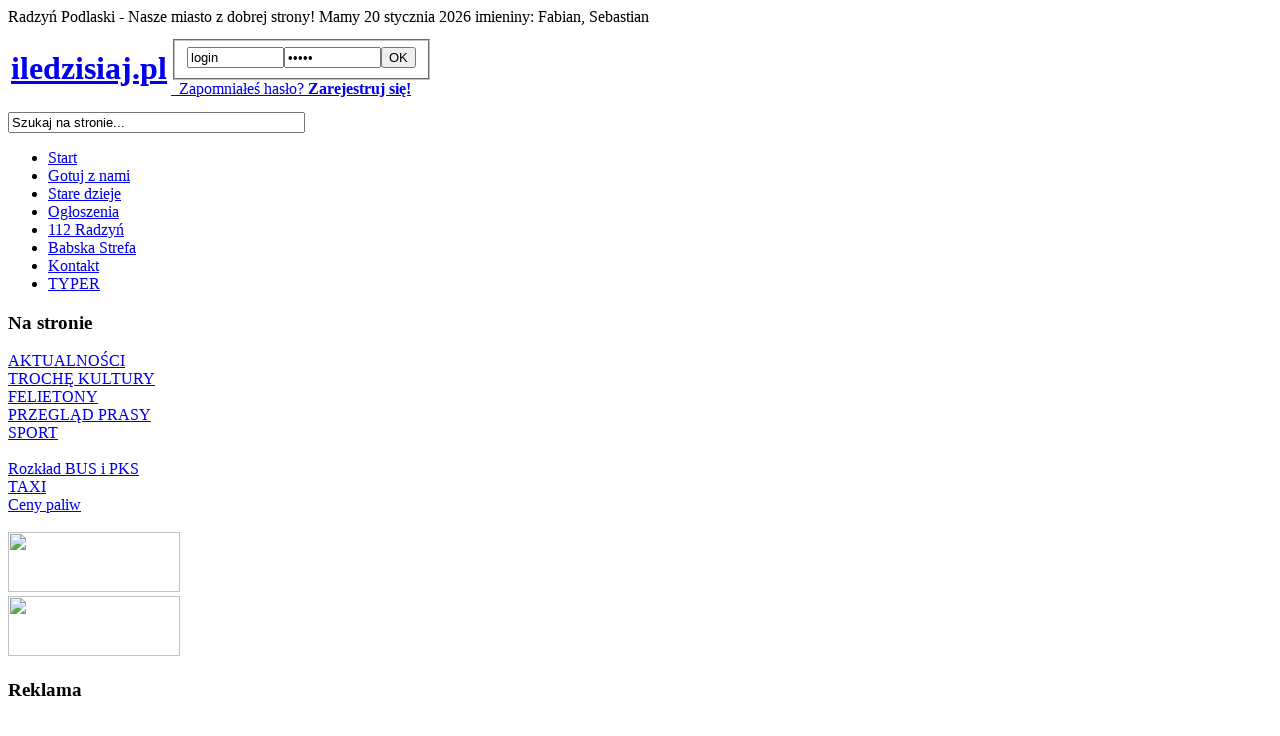

--- FILE ---
content_type: text/html; charset=utf-8
request_url: https://iledzisiaj.pl/component/adsmanager/?page=show_ad&adid=277148
body_size: 4426
content:
<!DOCTYPE html><html lang="pl-pl" ><head><meta charset="utf-8" /><meta property="og:title" content="iledzisiaj.pl" /><meta property="og:description" content="Radzyń Podlaski z dobrej strony" /><link rel="canonical" href="https://iledzisiaj.pl" /><link href="https://fonts.googleapis.com/css?family=Anton&amp;subset=latin-ext&amp;v2" rel="stylesheet" type="text/css"/>  <script async src="https://www.googletagmanager.com/gtag/js?id=G-JY4ER7FLTF"></script> <script>
window.dataLayer=window.dataLayer||[];function gtag(){dataLayer.push(arguments);}
gtag('js',new Date());gtag('config','G-JY4ER7FLTF');</script> <script async src="//pagead2.googlesyndication.com/pagead/js/adsbygoogle.js"></script> <script>
(adsbygoogle=window.adsbygoogle||[]).push({google_ad_client:"ca-pub-2219615407313029",enable_page_level_ads:true});</script> <base href="https://iledzisiaj.pl/component/adsmanager/" /><meta http-equiv="content-type" content="text/html; charset=utf-8" /><meta name="robots" content="index, follow" /><meta name="keywords" content="Radzyń Podlaski, kocham, info, serwis informacyjny, ogłoszenia, galeria zdjęć, miasto, zabytki" /><meta name="description" content="Radzyń Podlaski. Informacje, ogłoszenia, rozkład jazdy autobusów, ceny paliw, praca. Nasze miasto z dobrej strony!" /><meta name="generator" content="" /><title>iledzisiaj.pl - Ogłoszenia Radzyń Podlaski  -</title><link rel="stylesheet" type="text/css" href="/plugins/system/JCH_Optimize/gz/d049915a54e8aad73ccdd44e66697029.css"/><link href="/favicon.ico" rel="shortcut icon" type="image/x-icon" /> <script type="text/javascript" src="/media/com_wbadvert/swfobject/swfobject.js"></script> <script type="text/javascript">
function info_cookie(){var exdays=365;var exdate=new Date();exdate.setDate(exdate.getDate()+exdays);document.cookie='info_cookie=1;expires='+exdate.toUTCString();document.getElementById('panel_cookie_dol').style.display='none';}
window.addEvent('load',function(){var cookies=document.cookie.split(';');if(!cookies.length)
document.getElementById('panel_cookie_dol').style.display='none';});</script> <link rel="stylesheet" href="https://iledzisiaj.pl/components/com_adsmanager/css/adsmanager.css" type="text/css" /> <script type="text/javascript" src="https://iledzisiaj.pl/components/com_adsmanager/lytebox/js/lytebox_322cmod1.3.js"></script> <link rel="stylesheet" href="https://iledzisiaj.pl/components/com_adsmanager/lytebox/css/lytebox_322cmod1.3.css" type="text/css" media="screen" /></head><body><div id="page_bg"><div id="imieniny"><div class="imieniny"><span class="imieniny">Radzyń Podlaski - Nasze miasto z dobrej strony! Mamy</span> 20 stycznia 2026 <span class="imieniny">imieniny:</span> Fabian, Sebastian</div></div><div id="header"><table ><tr><td id="logo"><h1><a href="/">iledzisiaj.pl</a></h1></td><td id="logowanie"><form action="/component/adsmanager/" method="post" name="login" id="form-login" ><fieldset class="input"><div id="form-login-username"> <input id="modlgn_username" type="text" name="username" class="inputbox" alt="username" size="10" value="login"  onblur="if(this.value=='') this.value='login';" onfocus="if(this.value=='login') this.value='';"/><input id="modlgn_passwd" type="password" name="passwd" class="inputbox" size="10" alt="password" value="hasło"  onblur="if(this.value=='') this.value='hasło';" onfocus="if(this.value=='hasło') this.value='';"/><input type="submit" name="Submit" class="button" value="OK" /></div></fieldset><a href="/component/user/reset.html"> &nbsp;&nbsp;Zapomniałeś hasło?</a><a href="/component/user/register.html"> <b>Zarejestruj się!</b></a> <input type="hidden" name="option" value="com_user" /> <input type="hidden" name="task" value="login" /> <input type="hidden" name="return" value="L2NvbXBvbmVudC9hZHNtYW5hZ2VyLz9wYWdlPXNob3dfYWQmYWRpZD0yNzcxNDg=" /> <input type="hidden" name="22e9f8bb0885f98ae19729b3aebf0a9f" value="1" /></form></td></tr></table></div><div class="center"><div class="pill_m"><div id="pillmenu" class="center"><div class="search"><form action="index.php" method="post"> <input name="searchword" id="mod_search_searchword" maxlength="50" alt="Szukaj" class="inputbox" type="text" size="35" value="Szukaj na stronie..."  onblur="if(this.value=='') this.value='Szukaj na stronie...';" onfocus="if(this.value=='Szukaj na stronie...') this.value='';" /></div> <input type="hidden" name="task"   value="search" /> <input type="hidden" name="option" value="com_search" /> <input type="hidden" name="Itemid" value="1" /></form><div class="module_menu"><div><div><div><ul id="mainlevel"><li><a href="/start.html" class="mainlevel" >Start</a></li><li><a href="/gotujznami.html" class="mainlevel" >Gotuj z nami</a></li><li><a href="/stare-dzieje.html" class="mainlevel" >Stare dzieje</a></li><li><a href="/ogloszenia-radzyn-podlaski.html" class="mainlevel" >Ogłoszenia</a></li><li><a href="/112-radzyn.html" class="mainlevel" >112 Radzyń</a></li><li><a href="/babska-strefa.html" class="mainlevel" >Babska Strefa</a></li><li><a href="/kontakt.html" class="mainlevel" >Kontakt</a></li><li><a href="/typer.html" class="mainlevel" >TYPER</a></li></ul></div></div></div></div></div></div><div id="content"><div></div><div id="banner"></div><div id="leftcolumn"><div class="leftcolumn_1"><div class="module"><div><div><div><h3>Na stronie</h3><table width="100%" border="0" cellpadding="0" cellspacing="0"><tr align="left"><td><a href="/aktualnosci.html" class="mainlevel">AKTUALNOŚCI</a></td></tr><tr align="left"><td><a href="/troche-kultury.html" class="mainlevel">TROCHĘ KULTURY</a></td></tr><tr align="left"><td><a href="/felietony.html" class="mainlevel">FELIETONY</a></td></tr><tr align="left"><td><a href="/przeglad-prasy.html" class="mainlevel">PRZEGLĄD PRASY</a></td></tr><tr align="left"><td><a href="/sport.html" class="mainlevel">SPORT</a></td></tr><tr align="left"><td><span class="mainlevel">&nbsp;</span></td></tr><tr align="left"><td><a href="/rozklad-jazdy.html" class="mainlevel">Rozkład BUS i PKS</a></td></tr><tr align="left"><td><a href="https://iledzisiaj.pl/taxi.html" class="mainlevel">TAXI</a></td></tr><tr align="left"><td><a href="/ceny-paliw.html" class="mainlevel">Ceny paliw</a></td></tr><tr align="left"><td><span class="mainlevel">&nbsp;</span></td></tr></table></div></div></div></div><div class="module_srodek"><div><div><div><div class="wbAdvert m565 _srodek"><div class="ad  _srodek"><a href="https://iledzisiaj.pl/index.php?option=com_wbadvert&task=load&id=52" title="Radzyń Podlski z lotu ptaka" target="_self"><img src="https://iledzisiaj.pl/media/com_wbadvert/adverts/52.jpg?z=bdc4d84228" border="0" width="172" height="60" /></a></div><div class="ad  _srodek"><a href="https://iledzisiaj.pl/index.php?option=com_wbadvert&task=load&id=53" title="Radzyńskie lochy" target="_self"><img src="https://iledzisiaj.pl/media/com_wbadvert/adverts/53.jpg?z=bdc4d84228" border="0" width="172" height="60" /></a></div></div></div></div></div></div><div class="module_srodek"><div><div><div><h3>Reklama</h3><div class="wbAdvert m552 _srodek"><span class="alert">ERR_NOADVERTS</span></div></div></div></div></div></div></div><div id="rightcolumn" style="float:right;"><div class="rightcolumn_1"><div class="module_srodek"><div><div><div> <img src="/images/stories/biznes/kafelki/kafelki.png" alt="" usemap="#Map" /><map name="Map" id="Map"><area alt="Rozkład jazdy autobusów" title="Rozkład jazdy autobusów" href="/index.php/rozklad-jazdy.html" shape="rect" coords="0,0,75,75" /><area alt="Ogłoszenia" title="Ogłoszenia" href="/index.php/ogloszenia-radzyn-podlaski.html" shape="rect" coords="76,0,150,75" /><area alt="Imprezy i wydarzenia" title="Imprezy i wydarzenia" href="/index.php/wszystkie-wydarzenia/eventlist.html" shape="rect" coords="151,0,225,75" /><area alt="Ceny paliw" title="Ceny paliw" href="/index.php/ceny-paliw.html" shape="rect" coords="226,0,300,75" /></map></div></div></div></div><div class="module"><div><div><div><h3>Komentarze</h3><style type="text/css">ul.jclist{padding:0;list-style-image:none;list-style-type:none}ul.jclist li{background-image:none;list-style:none;list-style-image:none;margin-left:5px !important;margin-left:0;display:block;overflow:hidden;padding-bottom:10px}ul.jclist span img{width:auto;height:auto;float:none}</style><ul class="jclist"><li><a class="jcl_objtitle" href="/aktualnosci/15954-25-stycznia-gramy-z-wosp-mozesz-nam-pomoc.html#comment-49781" title="25 stycznia gramy z WOŚP! Możesz nam pomóc!"><font color="#244658" size="1">25 stycznia gramy z WOŚP! Możesz nam pomóc!</font></a><br /><a class="jcl_comment" href="/aktualnosci/15954-25-stycznia-gramy-z-wosp-mozesz-nam-pomoc.html#comment-49781" title="Kwak kwak kwak">Kwak kwak kwak</a><br />- <font size="1">kinga75</font></li><li><a class="jcl_objtitle" href="/aktualnosci/15954-25-stycznia-gramy-z-wosp-mozesz-nam-pomoc.html#comment-49780" title="25 stycznia gramy z WOŚP! Możesz nam pomóc!"><font color="#244658" size="1">25 stycznia gramy z WOŚP! Możesz nam pomóc!</font></a><br /><a class="jcl_comment" href="/aktualnosci/15954-25-stycznia-gramy-z-wosp-mozesz-nam-pomoc.html#comment-49780" title="W egzotycznej koalicji i wśród ich wyborców pantofelki i ameby. A przy jednej komórce to i preferenc...">W egzotycznej koalicji i wśród ich wyborców pantofelki i ameby. A przy jednej komórce to i preferenc...</a><br />- <font size="1">zimny</font></li><li><a class="jcl_objtitle" href="/aktualnosci/15954-25-stycznia-gramy-z-wosp-mozesz-nam-pomoc.html#comment-49779" title="25 stycznia gramy z WOŚP! Możesz nam pomóc!"><font color="#244658" size="1">25 stycznia gramy z WOŚP! Możesz nam pomóc!</font></a><br /><a class="jcl_comment" href="/aktualnosci/15954-25-stycznia-gramy-z-wosp-mozesz-nam-pomoc.html#comment-49779" title="Jaka partia, taki elektorat. Bendąpoziom żenady">Jaka partia, taki elektorat. "Bendą"poziom żenady</a><br />- <font size="1">eSPe</font></li><li><a class="jcl_objtitle" href="/aktualnosci/15954-25-stycznia-gramy-z-wosp-mozesz-nam-pomoc.html#comment-49778" title="25 stycznia gramy z WOŚP! Możesz nam pomóc!"><font color="#244658" size="1">25 stycznia gramy z WOŚP! Możesz nam pomóc!</font></a><br /><a class="jcl_comment" href="/aktualnosci/15954-25-stycznia-gramy-z-wosp-mozesz-nam-pomoc.html#comment-49778" title="Bendą grali na banery Tuska i koalicji">Bendą grali na banery Tuska i koalicji</a><br />- <font size="1">lipniak</font></li><li><a class="jcl_objtitle" href="/aktualnosci/15953-kultura-sport-i-wspolnota-470-tysiecy-zlotych-dla-ludzi.html#comment-49777" title="Kultura, sport i wspólnota – 470 tysięcy złotych d..."><font color="#244658" size="1">Kultura, sport i wspólnota – 470 tysięcy złotych d...</font></a><br /><a class="jcl_comment" href="/aktualnosci/15953-kultura-sport-i-wspolnota-470-tysiecy-zlotych-dla-ludzi.html#comment-49777" title="na 14 tys https://iledzisiaj.pl/aktualnosci/15753-w-jakim-stanie-jest-radzyn.html">na 14 tys https://iledzisiaj.pl/aktualnosci/15753-w-jakim-stanie-jest-radzyn.html</a><br />- <font size="1">pioter</font></li></ul></div></div></div></div></div></div><div id="maincolumn"><div class="nopad"></div><div class="adsmanager_pathway"> <a href="https://iledzisiaj.pl/component/adsmanager/?page=show_all">Ogłoszenia Radzyń Podlaski</a> <img src="https://iledzisiaj.pl/components/com_adsmanager/images/arrow.png" alt="arrow" /> <a href="https://iledzisiaj.pl/component/adsmanager/?page=show_category&amp;catid=&amp;order=0&amp;expand=0"></a></div><div class="adsmanager_ads" align="left"><div class="adsmanager_top_ads"><h2 class="adsmanager_ads_title"> <b></b><br /></h2><div></div><div class="adsmanager_ads_kindof"> <b></b></div></div><div class="adsmanager_ads_main"><div class="adsmanager_ads_body"><div class="adsmanager_ads_desc"> <b></b><br /></div><div class="adsmanager_ads_desc"> <b></b></div><div class="adsmanager_ads_price"> <b>Cena: </b></div><div class="adsmanager_ads_contact"> <b>Kontakt:<br/></b><br /><br /><br /></div></div><div class="adsmanager_ads_image"> <img align="center" src="https://iledzisiaj.pl/components/com_adsmanager/images/nopic.gif" alt="nopic" /></a></div><div class="adsmanager_spacer"></div></div></div><p style="text-align: center;"> <a href='javascript:history.go(-1)'><img title="Wstecz" src="/images/stories/ads-wstecz.png" alt="Wstecz" width="160" height="75" /></a> <a href="/index.php/ogloszenia-radzyn-podlaski.html?page=write_ad" target="_self"><img title="Dodaj ogłoszenie" src="/images/stories/ads-dodaj.png" alt="Dodaj ogłoszenie" width="150" height="75" /></a><a href="/index.php/ogloszenia-radzyn-podlaski.html?page=show_all&text_search=&order=0&expand=0" target="_self"><img title="Wszystkie ogłoszenia" src="/images/stories/ads-wszystkie.png" alt="Wszystkie ogłoszenia" width="169" height="75" /></a></p><div class="adsmanager_footer"></div><div id="user1"></div></div></div><div class="clr"></div></div><div id="footer"><div id="sgf"><div> iledzisiaj.pl - Radzyń Podlaski, Kopiowanie bez podania źródła zabronione. | <a href="/index.php/component/content/article/112-o-nas/1086-redakcja.html">Redakcja</a> | <a href="/index.php/kontakt-z-nami.html">Kontakt</a> | <a href="/index.php/component/content/article/112-o-nas/384-regulamin.html">Regulamin</a> | <a href="/index.php/kontakt/415-polityka-prywatnosci.html">Polityka prywatności</a> | <a href="/index.php/kontakt/3864-polityka-cookies.html">Polityka cookies</a><div>Strona iledzisiaj.pl wykorzystuje pliki cookies (po polsku: ciasteczka). Korzystając ze strony wyrażasz zgodę na wykorzystanie przez nas plików cookies m.in. w celu świadczenia usług, statystyk i zapewnienia Ci wygody podczas przeglądania naszego serwisu. Jeżeli nie chcesz żeby pliki cookies były zapisywane w pamięci Twojego urządzenia, zmień ustawienia swojej przeglądarki według wytycznych jej producenta.</div></div></div></div></div></div><div id="panel_cookie_dol" class="panel_cookie"><div class="tresc"><h4>Informacje o plikach cookie</h4><p>W związku z Rozporządzeniem Parlamentu Europejskiego i Rady (UE) 2016/679 (znanym też jako „RODO”) pragniemy poinformować Cię, w jaki sposób przetwarzane są dane osobowe pozostawiane przez Ciebie podczas korzystania z portalu iledzisiaj.pl. Wszystkie informacje na ten temat znajdziesz w naszej Polityce prywatności. Zamykając ten komunikat wyrażasz zgodę na przetwarzanie tych danych, w tym w plików cookies, przez iledzisiaj.pl i Zaufanych Partnerów, w celach marketingowych, włączając ich analizowanie i profilowanie. Wyrażenie zgody jest dobrowolne i możesz ją w dowolnym momencie wycofać. </p></div><input type="button" id="ukryj" value="Zamknij" onclick="info_cookie();"/></div></body></html>

--- FILE ---
content_type: text/html; charset=utf-8
request_url: https://www.google.com/recaptcha/api2/aframe
body_size: 256
content:
<!DOCTYPE HTML><html><head><meta http-equiv="content-type" content="text/html; charset=UTF-8"></head><body><script nonce="v-sB5I3IFkdnFbCsZ65Ciw">/** Anti-fraud and anti-abuse applications only. See google.com/recaptcha */ try{var clients={'sodar':'https://pagead2.googlesyndication.com/pagead/sodar?'};window.addEventListener("message",function(a){try{if(a.source===window.parent){var b=JSON.parse(a.data);var c=clients[b['id']];if(c){var d=document.createElement('img');d.src=c+b['params']+'&rc='+(localStorage.getItem("rc::a")?sessionStorage.getItem("rc::b"):"");window.document.body.appendChild(d);sessionStorage.setItem("rc::e",parseInt(sessionStorage.getItem("rc::e")||0)+1);localStorage.setItem("rc::h",'1768888057793');}}}catch(b){}});window.parent.postMessage("_grecaptcha_ready", "*");}catch(b){}</script></body></html>